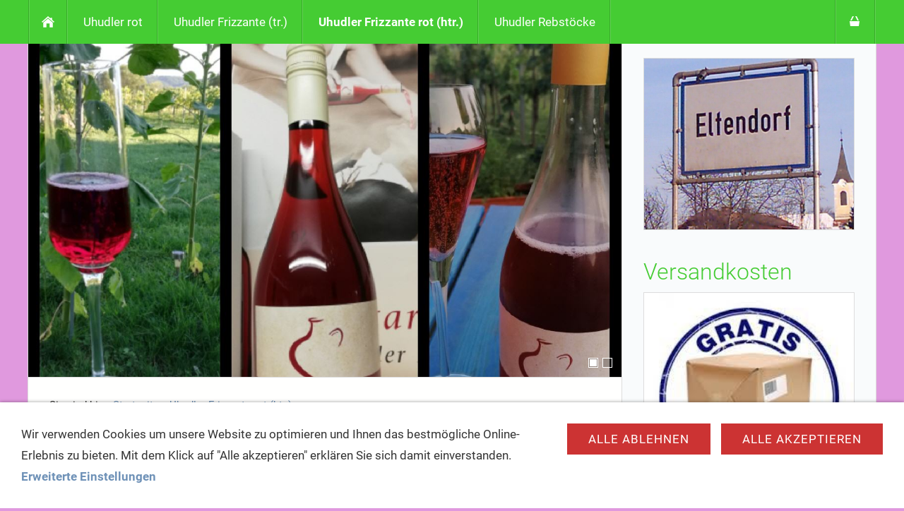

--- FILE ---
content_type: text/html; charset=ISO-8859-1
request_url: http://www.uhudler-s.at/uhudler-frizzante/index.php
body_size: 17205
content:
<!DOCTYPE html>
<html lang="de">

<head>
<title>Uhudler - Shop Eltendorf</title>
<meta charset="ISO-8859-1" />
<meta http-equiv="X-UA-Compatible" content="IE=edge" />
<meta name="viewport" content="width=device-width, initial-scale=1.0">
<meta name="author" content="uhudler-hans" />
<meta name="description" content="Uhudler Wein Frizzante rot Top Preise &quot;herzlich willkommen in unserem Shop&quot;" />
<meta name="keywords" lang="de" content="&lt;meta name=&quot;Title&quot; content=&quot;uhudler&quot;&gt;
&lt;meta name=&quot;Author&quot; content=&quot;Johann Holler&quot;&gt;
&lt;meta name=&quot;Publisher&quot; content=&quot;uhudler-hans&quot;&gt;
&lt;meta name=&quot;Keywords&quot; content=&quot;eltendorf,uhudler,weiss,rot,wein verkauf,jennersdorf,burgenland,&ouml;sterreich,therme,vinothek,gasthaus,buschenschank,shop,versand,isabella,concordia,noah,ripotella, Hybriden, Ungarn, S&uuml;dburgenland, Ab Hof Verkauf, Online Verkauf, Rebsorte, Qualit&auml;tswein, Direkttr&auml;ger, Heckenklescher, Steiermark, Frizzante, Heckenperle,&quot;&gt;
&lt;meta name=&quot;Description&quot; content=&quot;uhudler-Viertel,  onlineshop, ab Hof, bestellen, verkauf, versandfrei, Wein, Isabella, Concordia,..&quot;&gt;
&lt;meta name=&quot;Abstract&quot; content=&quot;uhudler-Viertel,  onlineshop, ab Hof, bestellen, verkauf, versandfrei, Wein, Isabella, Concordia,..&quot;&gt;
&lt;meta name=&quot;page-topic&quot; content=&quot;Dienstleistung&quot;&gt;
&lt;meta name=&quot;page-topic&quot; content=&quot;Private Homepage&quot;&gt;
&lt;meta name=&quot;audience&quot; content=&quot; Alle &quot;&gt;
&lt;meta name=&quot;Robots&quot; content=&quot;INDEX,FOLLOW&quot;&gt;
&lt;meta name=&quot;Language&quot; content=&quot;Deutsch&quot;&gt;
" />
<meta name="generator" content="SIQUANDO Shop 11 (#1668-2077)" />
<link rel="stylesheet" type="text/css" href="../assets/sf.css" />
<link rel="stylesheet" type="text/css" href="../assets/sd.css" />
<link rel="stylesheet" type="text/css" href="../assets/sc.css" />
<link rel="stylesheet" type="text/css" href="../assets/sshp.css" />
<link rel="stylesheet" type="text/css" href="../assets/cookieswarning.css" />
<!-- $Id: shop_header.ccml 21 2014-06-01 13:09:34Z volker $ -->
<script type="text/javascript">
///<![CDATA[
var SERVICESCRIPT = '../s2dservice.php';
///]]>
</script>
<script src="../assets/s2dput.js" type="text/javascript"></script>


<script src="../assets/jquery.js"></script>
<script src="../assets/navigation.js"></script>
<script src="../assets/vilnius.js"></script> 
<script src="../assets/common.js"></script>
<script src="../assets/cookieswarning.js"></script>
</head>

<body>

<nav class="sqrnav">

<a href="#" class="sqrnavshow">Navigation öffnen</a>
<a href="#" class="sqrnavhide">Navigation schließen</a>
	
<ul>
	
<li class="sqrnavhome"><a href="../index.php"><span>Startseite</span></a></li>

<li class="sqrnavridge"></li>
<li class="sqrnavshop"><a id="sqrcartindicator" href="../s2dbskt.php"><span>Einkaufen</span></a>
<ul>
<li><a href="../s2dbskt.php"><span>Warenkorb anzeigen (<!-- $Id: basket_quantity.ccml 220 2016-06-24 12:10:28Z  $ --><span id="basketquantity">0<script type="text/javascript">
if (0) { 
	$('#sqrcartindicator').addClass('sqrcartfull');
} else {
	$('#sqrcartindicator').removeClass('sqrcartfull');
}
</script></span> Artikel)</span></a></li>
<li><a href="../s2dbskt.php#memo"><span>Merkzettel anzeigen</span></a></li><li><a href="../s2dlogin.php?sid=c39513868801f0d1f2fcbe258b9d15e4&amp;r=7068702e726464616432732f2e2e&ec"
><span>Zur Kasse gehen</span></a></li>
</ul>
</li>
	
<li><a href="../uhudler-rot/index.php"><span>Uhudler rot</span></a>
</li>
<li><a href="../uhudler-rose/index.php"><span>Uhudler Frizzante (tr.)</span></a>
</li>
<li class="sqrnavactive"><a href="./index.php"><span>Uhudler Frizzante rot (htr.)</span></a>
</li>
<li><a href="../uhudler-rebenpflanzen/index.php"><span>Uhudler Rebst&ouml;cke</span></a>
</li>
</ul>
</nav>

<div class="sqrmainarea">
<div class="sqrmaincontainer sqrwithsidebar">
<article class="content sqrcontent">

<header data-autoprogress="5">
<div id="headercontainer">

<img src="../images/seite-frizzante-htr.1_eyecatcher.jpg" alt="" />
<div id="eyecatcherwait"></div>
</div>

<div id="headersliderbullets">
<a href="../images/seite-frizzante-htr.1_eyecatcher.jpg" ></a>
<a href="../images/seite-frizzante-htr.2_eyectacher.jpg"></a>

</div>

</header>

<div class="sqrtoppad">
<div class="sqrpara">
<div id="sqrbreadcrumbs">

Sie sind hier:

<a href="../index.php">Startseite</a>

&raquo; <a href="./index.php">Uhudler Frizzante rot (htr.)</a>
</div>
</div>
<div class="sqrpara">
<h1>Uhudler Frizzante rot halbtrocken</h1>
</div>
<div class="sqrpara" style="margin-bottom:90px">
<h2 id="024620b3ba09c4e01">Leider ausgetrunken!</h2>
<p style="font-size: 200%;color: #CC3333;"><b><br/>Ab Fr&uuml;hjahr 2026 wieder verf&uuml;gbar!</b></p>
</div>
<div class="sqrpara" style="margin-bottom:140px">
<p style="font-size: 125%;"><b>Beim Uhudlerfrizzante sorgt die fein eingebundene Kohlens&auml;ure f&uuml;r ein besonders prickelndes Uhudlervergn&uuml;gen. Das typisch beerig-fruchtige Aroma des Uhudlers kommt sch&ouml;n zur Geltung. Der Uhudlerfrizzante eignet sich hervorragend als Aperitif.</b></p>
</div>
<div class="sqrpara" style="margin-bottom:140px">
<ul class="sqrlist sqrbullet1">
<li>
Fruchtig</li>
<li>
S&uuml;ffig</li>
<li>
Beerig</li>
<li>
halbtrocken</li>
</ul>
</div>
<div class="sqrpara" style="margin-bottom:0px">
<div class="sqrlbgroup sqrtable sqrtablescroll">

<table>

		<thead>
				<tr>
                  <th style="width: 50%; text-align: left" class="">
              	        <b>N&auml;hrwert </b>	                </th>
                      <th style="width: 50%; text-align: left" class="">
              	        <b>je 100ml </b>	                </th>
          </tr>
    </thead>
    			<tbody>
			<tr>
                  <td style="width: 50%; text-align: left" class="">
      	        Energie	              	</td>
                      <td style="width: 50%; text-align: left" class="">
      	        341 kJ/81 kcal	              	</td>
          </tr>
  			<tr>
                  <td style="width: 50%; text-align: left" class="">
      	        Kohlenhydrate	              	</td>
                      <td style="width: 50%; text-align: left" class="">
      	        4,20 g	              	</td>
          </tr>
  			<tr>
                  <td style="width: 50%; text-align: left" class="">
      	        davon Zucker 	              	</td>
                      <td style="width: 50%; text-align: left" class="">
      	        3,40 g	              	</td>
          </tr>
  </tbody>
</table>

</div></div>
<div class="sqrpara" style="margin-bottom:0px">
<div class="sqrlbgroup sqrtable sqrtablescroll">

<table>

			<tbody>
			<tr>
                  <td style="width: 100%; text-align: left" class="">
      	        Enth&auml;lt geringg&uuml;gige Mengen von Fett, ges&auml;ttigten Fetts&auml;uren, Eiwei&szlig;, Salz 	              	</td>
          </tr>
  </tbody>
</table>

</div></div>
<div class="sqrpara" style="margin-bottom:140px">
<div class="sqrlbgroup sqrtable sqrtablescroll">

<table>

			<tbody>
			<tr>
                  <td style="width: 50%; text-align: left" class="sqrtablepic ">
      	                  	
        		
	              	      <a title="" class="sqrlblink" href="../images/halbtrocken-qr-09-24.jpg">
	    	    	    
	    <img src="../images/halbtrocken-qr-09-24_640.jpg" alt="" width="118" height="146"/>
	    
	    		</a>
			              	</td>
                      <td style="width: 50%; text-align: left" class="">
      	        <a class="link" title="" href="https://app.onlabel.at/qr/ISZLWN46" target="_blank">zur Webseite</a> 	              	</td>
          </tr>
  </tbody>
</table>

</div></div>
<div class="sqrpara">
<div class="sqrlbgroup sqrtable sqrtablescroll">

<table>

		<thead>
				<tr>
                  <th style="width: 50%; text-align: left" class="">
              	        <b>Produkt Nr.:</b>	                </th>
                      <th style="width: 50%; text-align: left" class="">
              	        402	                </th>
          </tr>
    </thead>
    			<tbody>
			<tr>
                  <td style="width: 50%; text-align: left" class="">
      	        <b>Charge:</b>	              	</td>
                      <td style="width: 50%; text-align: left" class="">
      	        L09 / 24	              	</td>
          </tr>
  			<tr>
                  <td style="width: 50%; text-align: left" class="">
      	        <b>F&uuml;lldatum:</b>	              	</td>
                      <td style="width: 50%; text-align: left" class="">
      	        11 / 2024	              	</td>
          </tr>
  			<tr>
                  <td style="width: 50%; text-align: left" class="">
      	        <b>Produktbezeichnzng:</b> 	              	</td>
                      <td style="width: 50%; text-align: left" class="">
      	        &Ouml;sterreichischer Perlwein mit zugesetzter Kohlens&auml;ure 	              	</td>
          </tr>
  			<tr>
                  <td style="width: 50%; text-align: left" class="">
      	        <b>Farbe:</b> 	              	</td>
                      <td style="width: 50%; text-align: left" class="">
      	        rot 	              	</td>
          </tr>
  			<tr>
                  <td style="width: 50%; text-align: left" class="">
      	        <b>Traubensorten:</b> 	              	</td>
                      <td style="width: 50%; text-align: left" class="">
      	        Concord	              	</td>
          </tr>
  			<tr>
                  <td style="width: 50%; text-align: left" class="">
      	        <b>Preis:</b> 	              	</td>
                      <td style="width: 50%; text-align: left" class="">
      	        <b>10,50 Euro</b> --- &euro; 14,00 / Liter 	              	</td>
          </tr>
  			<tr>
                  <td style="width: 50%; text-align: left" class="">
      	        <b>Alkohol:</b> 	              	</td>
                      <td style="width: 50%; text-align: left" class="">
      	        11,5% 	              	</td>
          </tr>
  			<tr>
                  <td style="width: 50%; text-align: left" class="">
      	        <b>Geschmack:</b> 	              	</td>
                      <td style="width: 50%; text-align: left" class="">
      	        <b>halbtrocken</b> 	              	</td>
          </tr>
  			<tr>
                  <td style="width: 50%; text-align: left" class="">
      	        <b>Duft: </b>	              	</td>
                      <td style="width: 50%; text-align: left" class="">
      	        Wald / Erdbeerig 	              	</td>
          </tr>
  			<tr>
                  <td style="width: 50%; text-align: left" class="">
      	        <b>Restzucker:</b> 	              	</td>
                      <td style="width: 50%; text-align: left" class="">
      	        34 g/l 	              	</td>
          </tr>
  			<tr>
                  <td style="width: 50%; text-align: left" class="">
      	        <b>S&auml;ure:</b> 	              	</td>
                      <td style="width: 50%; text-align: left" class="">
      	        6,5 g/l 	              	</td>
          </tr>
  			<tr>
                  <td style="width: 50%; text-align: left" class="">
      	        <b>Lagerung:</b>	              	</td>
                      <td style="width: 50%; text-align: left" class="">
      	        <b>Immer stehend !!!</b> 	              	</td>
          </tr>
  			<tr>
                  <td style="width: 50%; text-align: left" class="">
      	        <b>Aufbewahrung:</b>	              	</td>
                      <td style="width: 50%; text-align: left" class="">
      	        Ge&ouml;ffnete Flasche im K&uuml;hlschrank aufbewahren und innerhalb weniger Tage konsumieren.	              	</td>
          </tr>
  			<tr>
                  <td style="width: 50%; text-align: left" class="">
      	        <b>Verschlu&szlig;:</b> 	              	</td>
                      <td style="width: 50%; text-align: left" class="">
      	        Gold	              	</td>
          </tr>
  			<tr>
                  <td style="width: 50%; text-align: left" class="">
      	        <b>Verf&uuml;gbarkeit:</b> 	              	</td>
                      <td style="width: 50%; text-align: left" class="">
      	        <b>leider ausgetrunken!</b>	              	</td>
          </tr>
  			<tr>
                  <td style="width: 50%; text-align: left" class="">
      	        <b>Konservierung:</b> 	              	</td>
                      <td style="width: 50%; text-align: left" class="">
      	        Der Schwefelgehalt ist sehr gering.<br />So f&uuml;hlt man sich am n&auml;chsten Tag wohl,<br />selbst wenn man ein paar Glaserl zuviel erwischt hat. 	              	</td>
          </tr>
  </tbody>
</table>

</div></div>
<div class="sqrpara">
<!-- W2DPluginCounter -->
<p>Zugriffe heute: 5 - gesamt: 100711.</p><script type="text/javascript">document.cookie = "w2dplugincounter024620b2b2097d304=1";</script></div>
</div>
</article>

<aside class="sqrsidebar">
<div class="sqrtoppad">

<div class="sqrpara sqrparamobilefw">
<figure class="sqrfig">

<img width="768" height="627" src="../images/eltendorf_768.jpg" srcset="../images/eltendorf_768.jpg 768w, ../images/eltendorf_640.jpg 640w" sizes="100vw" class="sqrfigcontent" alt="" />

</figure></div>
<div class="sqrpara sqrparamobilefw">
<h2>Versandkosten</h2>
<figure class="sqrfig">

<a href="../versand--kosten.php#820280a84a101a704">
<img width="225" height="225" src="../images/gratis-versand_768.jpg" srcset="../images/gratis-versand_768.jpg 768w, ../images/gratis-versand_640.jpg 640w" sizes="100vw" class="sqrfigcontent" alt="" />

</a>
</figure></div>
<div class="sqrpara sqrparamobilefw">
<h2>ab 18,000 kg (12er Karton)</h2>
<figure class="sqrfig">

<a href="../versand--kosten.php">
<img width="225" height="225" src="../images/auto_dpd_768.jpg" srcset="../images/auto_dpd_768.jpg 768w, ../images/auto_dpd_640.jpg 640w" sizes="100vw" class="sqrfigcontent" alt="" />

</a>
</figure></div>
<div class="sqrpara sqrparamobilefw">
<h2>Bezahlm&ouml;glichkeiten</h2>
<figure class="sqrfig">

<a href="https://www.paypal.com/de/webapps/mpp/features" target="_blank">
<img width="150" height="75" src="../images/paypalbanner_sbp_768.jpg" srcset="../images/paypalbanner_sbp_768.jpg 768w, ../images/paypalbanner_sbp_640.jpg 640w" sizes="100vw" class="sqrfigcontent" alt="" />

</a>
</figure></div>
<div class="sqrpara sqrparamobilefw">
<figure class="sqrfig">

<img width="768" height="355" src="../images/vorkasse_768.jpg" srcset="../images/vorkasse_768.jpg 768w, ../images/vorkasse_640.jpg 640w" sizes="100vw" class="sqrfigcontent" alt="" />

</figure></div>
<div class="sqrpara sqrparamobilefw">
<figure class="sqrfig">

<img width="200" height="96" src="../images/nachnahme_768.jpg" srcset="../images/nachnahme_768.jpg 768w, ../images/nachnahme_640.jpg 640w" sizes="100vw" class="sqrfigcontent" alt="" />

</figure></div>
<div class="sqrpara sqrparamobilefw">
<h2>Facebook</h2>
<figure class="sqrfig">

<a href="https://www.facebook.com/uhudlerhans/" target="_blank">
<img width="150" height="45" src="../images/facebookbutton_sbp_768.jpg" srcset="../images/facebookbutton_sbp_768.jpg 768w, ../images/facebookbutton_sbp_640.jpg 640w" sizes="100vw" class="sqrfigcontent" alt="" />

</a>
</figure></div>
<div class="sqrpara sqrparamobilefw">
<figure class="sqrfig">

<img width="150" height="122" src="../images/weinpakete_sbp_768.jpg" srcset="../images/weinpakete_sbp_768.jpg 768w, ../images/weinpakete_sbp_640.jpg 640w" sizes="100vw" class="sqrfigcontent" alt="" />

</figure></div>
</div>
</aside>

</div>


<footer>
<div class="sqrcommonlinks">
<a href="../unsere-weingaerten-1.php">Unsere Weing&auml;rten</a>
<a href="../feedback.php">Feedback</a>
<a href="../ueber-mich.php">&Uuml;ber uns</a>
<a href="../anfahrt.php">Anfahrt</a>
<a href="../versand--kosten.php">Versand; -kosten</a>
<a href="../links.php">Links</a>
<a href="../impressum.php">Impressum</a>
<a href="../agb.php">AGB</a>
<a href="../widerrufsbelehrung.php">Widerrufsbelehrung</a>
<a href="../datenschutz-dsgvo.php">Datenschutz (DSGVO)</a>
</div>
</footer>



</div>


<div class="sqrcookie sqrcookiebottom">
  <p>Wir verwenden Cookies um unsere Website zu optimieren und Ihnen das bestmögliche Online-Erlebnis zu bieten. Mit dem Klick auf "Alle akzeptieren" erklären Sie sich damit einverstanden. <a class="link" href="../cookies.php#024620aca206cbb02">Erweiterte Einstellungen</a></p>
  <button class="sqrbutton sqrcookieaccept">Alle Akzeptieren</button>
  <button class="sqrbutton sqrcookiedecline">Alle ablehnen</button>
</div></body>

</html>


--- FILE ---
content_type: text/css
request_url: http://www.uhudler-s.at/assets/sf.css
body_size: 1521
content:
@font-face {
  font-family: 'Roboto';
  font-style: normal;
  font-weight: 300;
  src: local('Roboto Light'), local('Roboto-Light'), url(robotolight.woff) format('woff');
}
@font-face {
  font-family: 'Roboto';
  font-style: normal;
  font-weight: 400;
  src: local('Roboto'), local('Roboto-Regular'), url(robotoregular.woff) format('woff');
}
@font-face {
  font-family: 'Roboto';
  font-style: normal;
  font-weight: 700;
  src: local('Roboto Bold'), local('Roboto-Bold'), url(robotobold.woff) format('woff');
}
@font-face {
  font-family: 'Roboto';
  font-style: italic;
  font-weight: 300;
  src: local('Roboto Light Italic'), local('Roboto-LightItalic'), url(robotolightitalic.woff) format('woff');
}
@font-face {
  font-family: 'Roboto';
  font-style: italic;
  font-weight: 400;
  src: local('Roboto Italic'), local('Roboto-Italic'), url(robotoitalic.woff) format('woff');
}
@font-face {
  font-family: 'Roboto';
  font-style: italic;
  font-weight: 700;
  src: local('Roboto Bold Italic'), local('Roboto-BoldItalic'), url(robotobolditalic.woff) format('woff');
}
body, input, textarea, select, button {
  font-family: 'Roboto', Verdana, Arial, sans-serif;
  font-size: 17px;
}
h1 {
  font-size: 48px;
  font-weight: 300;
}
h2 {
  font-size: 32px;
  font-weight: 300;
}
h3 {
  font-size: 17px;
  font-weight: normal;
  text-transform: uppercase;
}
@media screen and (max-width: 767px) {
  h1 {
    font-size: 36px;
  }
  h2 {
    font-size: 24px;
  }
}


--- FILE ---
content_type: application/javascript
request_url: http://www.uhudler-s.at/assets/navigation.js
body_size: 2146
content:
(function($) {
  'use strict';
  $.fn.sqrNav = function() {
    $(this).each(function() {

      var nav = $(this);
      var showNav = nav.find('.sqrnavshow');
      var hideNav = nav.find('.sqrnavhide');
      var allItems = nav.find('li:has(ul)');
      var lastitem;
      var doubleClickTimeout;
      var doubleclick = false;

      function handleClick(e) {

        if (lastitem === this && doubleclick) return;

        if (doubleClickTimeout !== undefined) window.clearTimeout(doubleClickTimeout);

        doubleclick = true;

        doubleClickTimeout = window.setTimeout(function() {
          doubleclick = false;
        }, 1000);

        if ($(this).parent().hasClass('sqrnavopen')) {
          $(this).parent('li').removeClass('sqrnavopen');
        } else {
          lastitem = this;
          allItems.removeClass('sqrnavopen');
          $(this).parents('li').addClass('sqrnavopen');
          $(this).parent('li').find('input').focus();
        }

        e.preventDefault();
        e.stopPropagation();
      }

      function isMobile() {
        return nav.children('ul').children('li').css('float') === 'none';
      }

      function handleClose(e) {
        if (!isMobile()) {
          if ($(e.target).parents('.sqrnav').length === 0) {
            allItems.removeClass('sqrnavopen');
            nav.removeClass('sqrnavopen');
            lastitem = undefined;
            doubleclick = false;
            if (doubleClickTimeout !== undefined) window.clearTimeout(doubleClickTimeout);
          }
        }
      }

      function handleShowNav(e) {
        nav.addClass('sqrnavopen');
        e.preventDefault();
      }

      function handleHideNav(e) {
        nav.removeClass('sqrnavopen');
        e.preventDefault();
      }

      allItems.addClass('sqrnavmore').children('a').on('click', handleClick);
      showNav.on('click', handleShowNav);
      hideNav.on('click', handleHideNav);
      $(document).on('click touchstart', handleClose);

    });

  };
})(jQuery);

$(document).ready(function() {
  $('.sqrnav').sqrNav();
});

--- FILE ---
content_type: image/svg+xml
request_url: http://www.uhudler-s.at/assets/cart.svg
body_size: 549
content:
<?xml version="1.0" encoding="utf-8"?>
<!DOCTYPE svg PUBLIC "-//W3C//DTD SVG 1.1//EN" "http://www.w3.org/Graphics/SVG/1.1/DTD/svg11.dtd">
<svg xmlns="http://www.w3.org/2000/svg" xmlns:xlink="http://www.w3.org/1999/xlink" version="1.1" baseProfile="full" width="18" height="18" viewBox="0 0 18.00 18.00" enable-background="new 0 0 18.00 18.00" xml:space="preserve">
	<path fill="#FFFFFE" d="M 3,15L 2,8L 16,8L 15,15"/>
	<path fill="#FFFFFE" d="M 3,7L 5,7L 8,1L 6,1L 3,7 Z "/>
	<path fill="#FFFFFE" d="M 10,1L 12,1L 15,7L 13,7L 10,1 Z "/>
</svg>